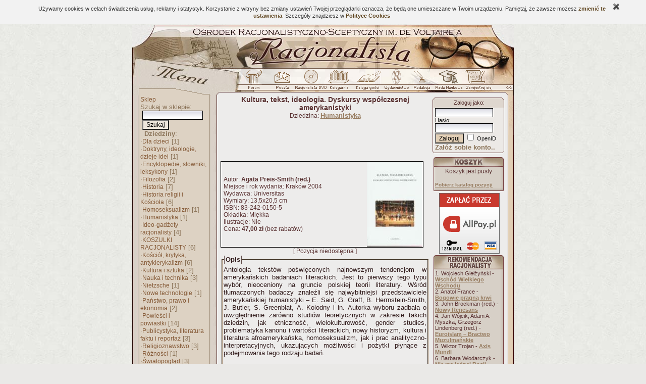

--- FILE ---
content_type: text/html; charset=ISO-8859-2
request_url: http://ksiegarnia.racjonalista.pl/ks.php/k,1231
body_size: 32587
content:
<!DOCTYPE HTML PUBLIC "-//W3C//DTD HTML 4.01 Transitional//EN">
<html xmlns="http://www.w3.org/1999/xhtml" xmlns:og="http://ogp.me/ns#" xmlns:fb="https://www.facebook.com/2008/fbml" lang="pl">
<head><title>Racjonalista|Sklep - Kultura, tekst, ideologia. Dyskursy współczesnej amerykanistyki</title>
<meta http-equiv="Content-Type" content="text/html; charset=ISO-8859-2">
<meta name="keywords" content="Kultura, tekst, ideologia. Dyskursy współczesnej amerykanistyki, Agata Preis-Smith (red.) , ateizm, racjonalizm, wiara, katolicki, chrześcijanstwo, religia, teologia, filozofia, bóg, jezus, mesjasz, religioznawstwo, agnostycyzm, święty, agnostyk, maryja, historia, zbawienie, anioł, piekło, niebo, ewangelia, testament, ksiądz, kler, Watykan, papież, zakon, mnich, duchowienstwo, konkordat, jezuici, grzech, krzyż, cuda, jahwe, proroctwo, duchy, trójca, Wojtyła, hinduizm, buddyzm, islam">
<meta name="description" content="Kultura, tekst, ideologia. Dyskursy współczesnej amerykanistyki"><meta name="medium" content="news"><meta http-equiv="Cache-Control" content="no-cache"><base href="http://ksiegarnia.racjonalista.pl/"><link rel="canonical" href="http://ksiegarnia.racjonalista.pl/ks.php/k,1231"><script type="text/javascript">
<!--
window.defaultStatus="Ładowanie strony..";//Saved from 3.142.90.139
function on(a){}function off(){}
var bl=(window.blur)?1:0;
//--></script>
<link href="/cli/basic.css?v=14" rel="stylesheet" type="text/css"></head><body bgcolor="#EAE9E7" background="http://i.racjonalista.pl/img/tlo.jpg" text="#431A1A" link="#99939D" vlink="#99939D" alink="#99939D"><table align=center width=756 style="table-layout:fixed;border:0" cellpadding=0 cellspacing=0 summary=""><tr><td><a
href="/" title="Racjonalista.pl"><img src="http://i.racjonalista.pl/ai/gt.jpg" width=756 height=87 border=0 alt="Racjonalista - Strona główna"></a><a href="/ks.php/k,1231#skip" style="display:none">Do treści</a></td>
</tr><tr><td><table border=0 cellpadding=0 cellspacing=0 summary=""><tr><td><img
src="http://i.racjonalista.pl/ai/gm.jpg" width=222 height=31 alt=""></td>
<td style="background:url(http://i.racjonalista.pl/ai/gp.jpg)" width=534 height=31><a name=AF onclick="if(bl)this.blur()" onfocus="if(bl)this.blur()" class=tooltip href="/forum.php" onmouseover="on('RF')" onmouseout="off()"><img src="http://i.racjonalista.pl/img/f0.gif" name=RF width=46 height=31 border=0 alt=""></a><a name=AP onclick="if(bl)this.blur()" onfocus="if(bl)this.blur()" class=tooltip href="/index.php/s,45" onmouseover="on('RP')" onmouseout="off()"><img src="http://i.racjonalista.pl/img/p0.gif" name=RP width=57 height=31 border=0 alt=""></a><a name=AC onclick="if(bl)this.blur()" onfocus="if(bl)this.blur()" class=tooltip href="/index.php/s,16" onmouseover="on('RC')" onmouseout="off()"><img src="http://i.racjonalista.pl/img/c0.gif" name=RC width=58 height=31 border=0 alt=""></a><a name=AE onclick="if(bl)this.blur()" onfocus="if(bl)this.blur()" class=tooltip href="/ks.php" onmouseover="on('RE')" onmouseout="off()"><img src="http://i.racjonalista.pl/img/e0.gif" name=RE width=57 height=31 border=0 alt=""></a><a name=AG onclick="if(bl)this.blur()" onfocus="if(bl)this.blur()" class=tooltip href="/ksiega.php" onmouseover="on('RG')" onmouseout="off()"><img src="http://i.racjonalista.pl/img/g0.gif" name=RG width=60 height=31 border=0 alt=""></a><a name=AQ onclick="if(bl)this.blur()" onfocus="if(bl)this.blur()" class=tooltip href="/kk.php/d,304" onmouseover="on('RQ')" onmouseout="off()"><img src="http://i.racjonalista.pl/img/q0.gif" name=RQ width=46 height=31 border=0 alt=""></a><a name=AD onclick="if(bl)this.blur()" onfocus="if(bl)this.blur()" class=tooltip href="/index.php/s,2" onmouseover="on('RD')" onmouseout="off()"><img src="http://i.racjonalista.pl/img/d0.gif" name=RD width=52 height=31 border=0 alt=""></a><a name=AN onclick="if(bl)this.blur()" onfocus="if(bl)this.blur()" class=tooltip href="/kk.php/s,6075" onmouseover="on('RN')" onmouseout="off()"><img src="http://i.racjonalista.pl/img/n0.gif" name=RN width=52 height=31 border=0 alt=""></a><a name=AZ onclick="if(bl)this.blur()" onfocus="if(bl)this.blur()" class=tooltip href="/index.php/s,6" onmouseover="on('RZ')" onmouseout="off()"><img src="http://i.racjonalista.pl/img/z0.gif" name=RZ width=62 height=31 border=0 alt=""></a></td>
</tr></table></td></tr>
<tr><td><img src="http://i.racjonalista.pl/ai/gpn.gif" width=756 height=22 alt=""></td></tr>
<tr><td><table border=0 cellpadding=0 cellspacing=0 summary=""><tr>
<td width=166 style="background:url(http://i.racjonalista.pl/ai/mt.jpg)" valign=top>
<table border=0 cellpadding=0 cellspacing=0 width=166 style="background-image:none" summary=""><tr>
<td valign=top><table border=0 cellpadding=0 cellspacing=0 summary=""><tr>
<td><img src="http://i.racjonalista.pl/s.gif" width=12 height=1 alt=""></td>
<td><table border=0 cellpadding=0 cellspacing=0 summary=""><tr><td style="background:url(http://i.racjonalista.pl/ai/mlp.gif)"><img src="http://i.racjonalista.pl/s.gif" width=4 height=1 alt=""></td>
<td><div class=tmen><img src="http://i.racjonalista.pl/s.gif" width=135 height=1 alt=""><br><a href="/ks.php" class=menu>Sklep</a><br><form style="display:inline" action="/ks.php/s,2" method=POST>Szukaj w sklepie:<br>&nbsp;<input type=TEXT name="co" size=10 maxlength=40 style="border:1px solid;width:120px"><br>&nbsp;<input type=SUBMIT name="submit" class=buttonwmenu value="Szukaj"></form><br>&nbsp;&nbsp;<b>Dziedziny</b>:<br>&middot;<a href="/ks.php/d,37" class=menu>Dla dzieci</a>&nbsp;[1]<br>&middot;<a href="/ks.php/d,27" class=menu>Doktryny, ideologie, dzieje idei</a>&nbsp;[1]<br>&middot;<a href="/ks.php/d,4" class=menu>Encyklopedie, słowniki, leksykony</a>&nbsp;[1]<br>&middot;<a href="/ks.php/d,7" class=menu>Filozofia</a>&nbsp;[2]<br>&middot;<a href="/ks.php/d,8" class=menu>Historia</a>&nbsp;[7]<br>&middot;<a href="/ks.php/d,9" class=menu>Historia religii i Kościoła</a>&nbsp;[6]<br>&middot;<a href="/ks.php/d,10" class=menu>Homoseksualizm</a>&nbsp;[1]<br>&middot;<a href="/ks.php/d,19" class=menu>Humanistyka</a>&nbsp;[1]<br>&middot;<a href="/ks.php/d,36" class=menu>Ideo-gadżety racjonalisty</a>&nbsp;[4]<br>&middot;<a href="/ks.php/d,34" class=menu>KOSZULKI RACJONALISTY</a>&nbsp;[6]<br>&middot;<a href="/ks.php/d,11" class=menu>Kościół, krytyka, antyklerykalizm</a>&nbsp;[6]<br>&middot;<a href="/ks.php/d,12" class=menu>Kultura i sztuka</a>&nbsp;[2]<br>&middot;<a href="/ks.php/d,6" class=menu>Nauka i technika</a>&nbsp;[3]<br>&middot;<a href="/ks.php/d,29" class=menu>Nietzsche</a>&nbsp;[1]<br>&middot;<a href="/ks.php/d,35" class=menu>Nowe technologie</a>&nbsp;[1]<br>&middot;<a href="/ks.php/d,13" class=menu>Państwo, prawo i ekonomia</a>&nbsp;[2]<br>&middot;<a href="/ks.php/d,22" class=menu>Powieści i powiastki</a>&nbsp;[14]<br>&middot;<a href="/ks.php/d,24" class=menu>Publicystyka, literatura faktu i reportaż</a>&nbsp;[3]<br>&middot;<a href="/ks.php/d,14" class=menu>Religioznawstwo</a>&nbsp;[3]<br>&middot;<a href="/ks.php/d,26" class=menu>Różności</a>&nbsp;[1]<br>&middot;<a href="/ks.php/d,16" class=menu>Światopogląd</a>&nbsp;[3]<br>&middot;<a href="/ks.php/d,32" class=menu>Wolnomularstwo (masoneria)</a>&nbsp;[10]<br></div></td><td style="background:url(/ai/mrp.gif)"><img src="/s.gif" width=4 height=1 alt=""></td>
</tr><tr><td colspan=3><img src="/ai/mb.gif" width=144 height=7 alt=""></td></tr><tr><td colspan=3><img src="/s.gif" width=144 height=4 alt=""></td></tr></table><table border=0 cellpadding=0 cellspacing=0 summary=""><tr><td colspan=3><img src="/ai/ma.gif" width=144 height=3 alt=""></td></tr><tr><td style="background:url(/ai/mlp.gif)"><img src="/s.gif" width=4 height=1 alt=""></td>
<td><div class=tmen><img src="/s.gif" width=135 height=1 alt=""><br><a href="http://www.racjonalista.pl/index.php" class=menu>Przejdź do Racjonalisty</a><br><br><a href="/kk.php/d,62" class=menu>Listy od czytelników</a><br></div></td><td style="background:url(http://i.racjonalista.pl/ai/mrp.gif)"><img src="http://i.racjonalista.pl/s.gif" width=4 height=1 alt=""></td>
</tr><tr><td colspan=3><img src="http://i.racjonalista.pl/ai/mb.gif" width=144 height=7 alt=""></td></tr><tr><td colspan=3><img src="http://i.racjonalista.pl/s.gif" width=144 height=4 alt=""></td></tr></table><table border=0 cellpadding=0 cellspacing=0 summary=""><tr><td colspan=3><img src="http://i.racjonalista.pl/ai/ma.gif" width=144 height=3 alt=""></td></tr><tr><td style="background:url(http://i.racjonalista.pl/ai/mlp.gif)"><img src="http://i.racjonalista.pl/s.gif" width=4 height=1 alt=""></td>
<td><div class=tmen><img src="http://i.racjonalista.pl/s.gif" width=135 height=1 alt=""><div class=fl><a href="/kk.php/s,3734" title=PL><div class=pl></div></a>
<a href="/kk.php/s,3134" title=EN><div class=en></div></a>
<a href="/kk.php/s,3578" title=FR><div class=fr></div></a>
<a href="/kk.php/s,3577" title=IT><div class=it></div></a><br clear=all>
<a href="/kk.php/s,4425" title=ES><div class=es></div></a>
<a href="/kk.php/s,140" title=PT><div class=pt></div></a>
<a href="/kk.php/s,2342" title=DE><div class=de></div></a>
<a href="/kk.php/s,3271" title=UA><div class=ua></div></a><br clear=all>
<a href="/kk.php/s,4256" title=CZ><div class=cz></div></a>
<a href="/kk.php/s,4327" title=DA><div class=da></div></a>
<a href="/kk.php/s,4358" title=SE><div class=se></div></a>
<a href="/kk.php/s,4326" title=NL><div class=nl></div></a></div></div></td><td style="background:url(http://i.racjonalista.pl/ai/mrp.gif)"><img src="http://i.racjonalista.pl/s.gif" width=4 height=1 alt=""></td>
</tr><tr><td colspan=3><img src="http://i.racjonalista.pl/ai/mb.gif" width=144 height=7 alt=""></td></tr><tr><td colspan=3><img src="http://i.racjonalista.pl/s.gif" width=144 height=4 alt=""></td></tr></table><table border=0 cellpadding=0 cellspacing=0 summary=""><tr><td colspan=3><img src="http://i.racjonalista.pl/ai/ma.gif" width=144 height=3 alt=""></td></tr><tr><td style="background:url(http://i.racjonalista.pl/ai/mlp.gif)"><img src="http://i.racjonalista.pl/s.gif" width=4 height=1 alt=""></td>
<td><div class=tmen><img src="http://i.racjonalista.pl/s.gif" width=135 height=1 alt=""><center><b>Fundusz Racjonalisty</b><br><a href="/index.php/s,88" class=tooltip title="Wpłać dowolną sumę"><img src="http://i.racjonalista.pl/img/swin.gif" width=54 height=54 alt=""></a><br><a href="/index.php/s,88" class=menu><b style="color:#AC5439">Wesprzyj nas..</b></a></center></div></td><td style="background:url(http://i.racjonalista.pl/ai/mrp.gif)"><img src="http://i.racjonalista.pl/s.gif" width=4 height=1 alt=""></td>
</tr><tr><td colspan=3><img src="http://i.racjonalista.pl/ai/mb.gif" width=144 height=7 alt=""></td></tr><tr><td colspan=3><img src="http://i.racjonalista.pl/s.gif" width=144 height=4 alt=""></td></tr></table><table border=0 cellpadding=0 cellspacing=0 summary=""><tr><td colspan=3><img src="http://i.racjonalista.pl/ai/ma.gif" width=144 height=3 alt=""></td></tr><tr><td style="background:url(http://i.racjonalista.pl/ai/mlp.gif)"><img src="http://i.racjonalista.pl/s.gif" width=4 height=1 alt=""></td>
<td><div class=tmen><img src="http://i.racjonalista.pl/s.gif" width=135 height=1 alt=""><center>Zarejestrowaliśmy<br><!--CNT-->221.175.210<!--/CNT--> wizyt<div style="font-size:10px">Ponad 1064 autorów napisało <span title="Nie licząc podstron">dla nas 7362 tekstów.</span> <span title="Przy 4200 znakach ze spacjami na stronę">Zajęłyby one 29015 stron A4</span></div></center><br><a href="/index.php/s,12" class=menu>Najnowsze strony..</a><br><a href="/index.php/s,9" class=menu style="font-size:11px">Archiwum streszczeń..</a></div></td><td style="background:url(http://i.racjonalista.pl/ai/mrp.gif)"><img src="http://i.racjonalista.pl/s.gif" width=4 height=1 alt=""></td>
</tr><tr><td colspan=3><img src="http://i.racjonalista.pl/ai/mb.gif" width=144 height=7 alt=""></td></tr><tr><td colspan=3><img src="http://i.racjonalista.pl/s.gif" width=144 height=4 alt=""></td></tr></table><table border=0 cellpadding=0 cellspacing=0 summary=""><tr><td colspan=3><img src="http://i.racjonalista.pl/ai/ma.gif" width=144 height=3 alt=""></td></tr><tr><td style="background:url(http://i.racjonalista.pl/ai/mlp.gif)"><img src="http://i.racjonalista.pl/s.gif" width=4 height=1 alt=""></td>
<td><div class=tmen><img src="http://i.racjonalista.pl/s.gif" width=135 height=1 alt=""><form style="display:inline" action="/index.php/s,8" method=POST name=sonda onsubmit="return checkS(0)"><br>&nbsp;<b>Czy bańka AI zakończy się kryzysem ekonomicznym?</b><br><input type=RADIO name="g" onfocus="this.blur()" class=radio value="1"> Raczej tak<br><input type=RADIO name="g" onfocus="this.blur()" class=radio value="2"> Chyba tak<br><input type=RADIO name="g" onfocus="this.blur()" class=radio value="3"> Nie wiem<br><input type=RADIO name="g" onfocus="this.blur()" class=radio value="4"> Chyba nie<br><input type=RADIO name="g" onfocus="this.blur()" class=radio value="5"> Raczej nie<br>&nbsp;&nbsp;<input type=SUBMIT name="submit" class=buttonwmenu value="Głosuję"><input type=HIDDEN name="i" value="3421"></form><br>Oddano 123 głosów.</div></td><td style="background:url(http://i.racjonalista.pl/ai/mrp.gif)"><img src="http://i.racjonalista.pl/s.gif" width=4 height=1 alt=""></td>
</tr><tr><td colspan=3><img src="http://i.racjonalista.pl/ai/mb.gif" width=144 height=7 alt=""></td></tr><tr><td colspan=3><img src="http://i.racjonalista.pl/s.gif" width=144 height=4 alt=""></td></tr></table></td>
</tr></table></td>
</tr></table></td>
<td style="background:url(http://i.racjonalista.pl/ai/glp.gif)"><img src="http://i.racjonalista.pl/s.gif" height=1 width=9 alt=""></td>
<td id=oTxt width=562><a name=skip style="display:none"></a><span id="fb-root"></span><table border=0 cellspacing=0 cellpadding=0 summary="" style="overflow:hidden"><tr><td width=402 valign=top><center><span class=kstit>Kultura, tekst, ideologia. Dyskursy współczesnej amerykanistyki</span><br>Dziedzina: <a href="/ks.php/d,19" class=powiazanie><b>Humanistyka</b></a></center><table border=0 width=400 height=80 cellpadding=0 cellspacing=0><tr><td width=400><iframe src="https://www.facebook.com/plugins/like.php?app_id=124467604251633&amp;href=http%3A%2F%2Fksiegarnia.racjonalista.pl%2Fks.php%2Fk%2C1231&amp;send=false&amp;layout=standard&amp;width=400&amp;show_faces=false&amp;action=recommend&amp;colorscheme=light&amp;font=verdana&amp;height=80" scrolling="no" frameborder="0" style="border:none;overflow:hidden;width:400px;height:80px" allowTransparency="true"></iframe></td></tr></table><table class=kst><tr><td style="padding-left:5px">Autor: <b>Agata Preis-Smith (red.)</b><br>Miejsce i rok wydania: Kraków 2004<br>Wydawca: Universitas<br>Wymiary: 13,5x20,5 cm<br>ISBN: 83-242-0150-5<br>Okładka: Miękka<br>Ilustracje: Nie<br>Cena: <b>47,00&nbsp;zł</b> (bez rabatów)<br></td><td class=ksimg><img src="/img/okl/701481001129880136.jpg" width=110 height=167></td></tr></table><center>[ Pozycja niedostępna ]</center><fieldset class=kop><legend>Opis</legend>Antologia tekstów poświęconych najnowszym tendencjom w amerykańskich badaniach literackich. Jest to pierwszy tego typu wybór, nieoceniony na gruncie polskiej teorii literatury. Wśród tłumaczonych badaczy znaleźli się najwybitniejsi przedstawiciele amerykańskiej humanistyki &#8211; E. Said, G. Graff, B. Herrnstein-Smith, J. Butler, S. Greenblat, A. Kolodny i in. Autorka wyboru zadbała o uwzględnienie zarówno studiów teoretycznych w zakresie takich dziedzin, jak etniczność, wielokulturowość, gender studies, problematyka kanonu i wartości literackich, nowy historyzm, kultura i literatura afroamerykańska, homoseksualizm, jak i prac analityczno-interpretacyjnych, ukazujących możliwości i pożytki płynące z podejmowania tego rodzaju badań.<br>
<br>
Tekst a ideologia<br>
<br>
Edward Said, Swiat, tekst, krytyk<br>
Gerald Graff, Amerykanistyka z lewa i prawa<br>
Leo Marx, pastoralizm w Ameryce<br>
Sacvan Bercovitch, Problem ideologii w czasach niezgody<br>
Giles Gunn, Poza transcendecję czy poza ideologię: nowa problematyka krytyki kulturalnej w Ameryce<br>
Henry Louis gates, Jr. Żegnaj Kolumbie? Uwagi o kulturze krytyki<br>
<br>
Problematyka kanonu i wartości literackich<br>
<br>
Barbara Herrnstein Smith, przygodność wartości<br>
Jane Tompikns, "Ale czy to jest naprawdę dobre?": Instytuchonalizacja wartości literackiej<br>
Nina Baym, Melodramat osaczonej męskości. jak teorie literatury amerykańskiej marginalizują twórczość kobiet<br>
<br>
Z zagadnień prozy: wewnątrz i na zewnątrz kanonu<br>
<br>
Myra Jehlenm Powieść i klasa średnia w Ameryce<br>
Lora Romero, Biopolityczny opór w ideologii ogniska domowego i Chata wuja Toma<br>
Larry McCaffey, Fikcje teraźniejszości<br>
<br>
Kultura i literatura afroamerykańska<br>
<br>
Henry Louis Gates, Jr., Pismo, "rasa" i różnica<br>
Toni Morrison, Niewypowiedziane niewypowiadalne: afroamerykańska obecność w amerykańskiej literaturze<br>
bell hooks, Postmodernistyczna czerń</fieldset><fieldset class=kop><legend>Fragment lub streszczenie</legend>FRAGMENT<br>
<br>
Wstęp<br>
Jeszcze do niedawna standardowe historie i antologie literatury amerykańskiej rozpoczynano od stwierdzenia, iż korzenie tej literatury sięgają roku 1620, kiedy to statek Mayfiower z pierwszą grupą purytańskich pielgrzymów na pokładzie wylądował u wybrzeży późniejszej Nowej Anglii. Mitologizowane narracje o przebiegu tego wydarzenia, a tym samym o początku nowej cywilizacji, wpisywano jako historycznie prawdziwe w literaturę republiki od jej zarania, a następnie utrwalano w prozie amerykańskiego romantyzmu, zwłaszcza w twórczości Nathaniela Hawthorne'a - potomka niesławnej pamięci Johna Hathome'a, sędziego w procesie czarownic z Salem &#8211; który z moralizatorską pasją śledził wpływy purytańskiej mentalności na stan ducha i umysłu współczesnych mu Amerykanów. Na początku XX wieku wyobraźnia amerykańskich pisarzy modernistycznych jeszcze głębiej utrwaliła ustalony w XIX wieku zmitologizowany obraz pradziejów Ameryki, jak choćby ten<br>
przekazany w zakończeniu Wielkiego Gatsby'ego:<br>
<br>
...powoli świadomość moją wypełniło istnienie tej starej wyspy, która zakwitła<br>
niegdyś oczom holenderskich marynarzy - świeży, zielony przyczółek nowego świata (...] na krótką zaczarowaną chwilę człowiek musiał wstrzymać oddech w piersi wobec tego kontynentu, zmuszony do estetycznej kontemplacji, której ani nie pojmował, ani nie pragnął, gdy po raz ostatni w historii twarzą w twarz zmierzył się z czymś, co dorównywało jego możliwościom zdumienia i zachwytu .<br>
<br>
Jest to jedna z wielu wersji obrazu niekwestionowanego przez ponad trzy stulecia: europejscy pielgrzymi i osadnicy, za których plecami jest już tylko ocean, stają po raz pierwszy na obrzeżach &#8222;dziewiczej" i bezkresnej dzikiej puszczy, która wydaje im się niczyja. Jej rdzenni mieszkańcy nie istnieją w świadomości pobożnych kolonistów-założycieli inaczej niż jako przeszkody, lub wręcz narzędzia Szatana, mające nie dopuścić do zasiedlenia &#8222;wolnej ziemi", przede wszystkim zaś przeszkodzić we wzniesieniu Nowego Jeruzalem na Wzgórzu, czyli w spełnieniu kalwińsko-purytańskiej misji w Nowym Świecie.<br>
<br>
Ta wizja nie pochodziła jedynie z tekstów literackich; historycy i mitografowie &#8222;pogranicza", jak Frederick Jackson Tuner, i ich uczniowie w rodzaju autora Yirgin Land, Henry'ego Nasha Smitha, przyczynili się swymi interpretacjami dziejów amerykańskiej republiki do przemieniania w mit ideologii uzasadniającej przemoc i ludobójstwo, które towarzyszyły Wędrówce na Zachód. Mit nadawał narodowemu przedsięwzięciu autorytet boskiego nakazu, przydawał mu glorii ludzkiego heroizmu, podkreślając jednocześnie epicki rozmach cywilizacyjnej ekspansji i zbiorowego odrodzenia:<br>
<br>
Zawsze wierzyłem, że ten kraj znalazł się tu, pomiędzy dwoma potężnymi oceanami, na skutek boskiego zamysłu. Umieszczony został tutaj, by odnaleźli go ludzie szczególnego pokroju - ludzie, którzy ukochali wolność i mieli na tyle odwagi, by wykorzenić samych siebie, opuścić ognisko domowe i ojczyznę, by przybyć w miejsce, które na początku było jedynie najokropniejszym z dzikich ostępów. Mówiliśmy wieloma językami - wylądowaliśmy na tych wschodnich wybrzeżach, a potem przeszliśmy wzgórza, prerie, pustynie i odległe zachodnie góry nad Pacyfikiem, budując miasta, miasteczka, farmy, szkoły i kościoły.<br>
Jeśli niszczył je wiatr, woda lub ogień, budowaliśmy je na nowo. A czyniąc to, budowaliśmy równocześnie nową odmianę człowieka, zwanego Amerykaninem - dumnego, niezawisłego i przede wszystkim współczującego.<br>
<br>
Dwieście lat temu, kiedy trzynaście malutkich kolonii próbowało stać się narodem. Tom Paine powiedział, że jest w naszej mocy rozpocząć świat na nowo. Ta wizja Nowego Początku i jednocześnie typowy wyraz wierności wobec tradycyjnych amerykańskich ideałów pochodzi z przemówienia Ronalda Reagana z 22 września 1980 roku i w dalszym ciągu stanowi credo wielu prawicowych polityków amerykańskich. Jednak od mniej więcej 30 lat podobne teksty poddawane są szczegółowej analizie ideologicznej i retorycznej, a dziedziczone od stuleci prawdy i legendy ulegają przyspieszonej deheroizacji, wpisane w odczytywane na nowo konteksty społeczno-kulturowe.<br>
Od początku lat 80. XX wieku standardowe historie i antologie literatury amerykańskiej nie rozpoczynają się już od przybycia statku Mayfiower do wybrzeży przyszłej Nowej Anglii. Ich pierwsze rozdziały poświęcone są na ogół piktografom i zapisom tekstów mówionych legend Indian amerykańskich oraz renesansowym przedstawieniom Ameryki i mitycznym europejskim wyobrażeniom Abendsiandu, zachodniej krainy duchów i wiecznego szczęścia, które sprawiły, że &#8222;Amerykę wymyślono, zanim ją odkryto". Treść dalszych rozdziałów najnowszych historii i antologii literatury amerykańskiej'' również nie odpowiada zawartości podobnych publikacji sprzed 30-40 lat: wiele z nich poświęconych jest pisarstwu mniejszości etnicznych, tekstom pisanym przez kobiety i homoseksualistów obu płci.<br>
To, co wydawało się obrzeżem i marginesem kultury, powoli staje się, by użyć treściwego oksymoronu, jej wieloraką esencją: literatura amerykańska zmienia swój charakter, kanon dzieł studiowanych w szkołach i na uniwersytetach rozrasta się, w odpowiedzi na głębokie zmiany demograficzne oraz towarzyszące im przewartościowania tradycyjnych definicji tego, co &#8222;amerykańskie" i &#8222;narodowe".<br>
Istnieje na ogół zgoda co do politycznych początków i przyczyn obecnych przemian w ideologii i świadomości Amerykanów: można je z grubsza wiązać z ruchami społecznymi lat 60. - demonstracjami przeciwko wojnie w Wietnamie, ruchem na rzecz praw obywatelskich Afro-Amerykanów, ruchem wyzwolenia kobiet i gejów. To wtedy krytyka literacka w Ameryce poczęła powoli wracać do modelu swej działalności z początków republiki, kiedy to literaturę i jej krytykę postrzegano jako swego rodzaju służbę społeczną, która miała na celu pomóc elitom i zwykłym obywatelom nowego kraju w określeniu samych siebie jako nowego narodu. Niewiele krajów na świecie z podobnym uporem i napięciem oczekiwało od własnej literatury uzasadnienia swojego istnienia, potwierdzenia odrębności kulturowej i wartości wysiłków kultury w dziele wytwarzania niezależnych od Europy wzorców estetycznych. Działo się tak z pewnością w latach 1810-1865, w dobie tzw. &#8222;amerykańskiego renesansu", czyli okresie romantyzmu w Ameryce, kiedy powstawały pierwsze teksty literackie, uznane z czasem za wybitne i oryginalnie amerykańskie: romanse Coopera i Hawthome'a, symboliczne powieści Melville'a, eseje Emersona i Thoreau, poezje Whitmana i Emiły Dickinson. Znamienne, iż w utworach pisarzy, których twórczość potwierdzała wykrystalizowanie się narodowych modeli literackich, tak silnie zaznaczyła się tradycja &#8222;mówienia Nie" (No-Saying) własnej kulturze &#8211; wyciągania na światło dzienne tego, co ciemne i dwuznaczne w mitach o Nowym Początku.<br>
Jednak paradoksalnie, jak twierdzi Sacvan Bercovitch m.in. w przedrukowanym tutaj rozdziale swej książki The Rites of Assent, ów gorzki i nieprzejednany przeciw wobec nieprawości Ameryki wczesnego kapitalizmu, obecny w takich dziełach, jak choćby Oszust (The Confidence Mań) Melville'a. zostaje przekształcony przez amerykańską &#8222;ideologię niezgody" w rytuał rozbrajania wywrotowych gestów i włączania odruchów buntu w dzieło budowania narodowego konsensusu w obrębie głównych nurtów kultury. To dlatego zjawiska piętnowane przez wielkich pisarzy amerykańskiego renesansu nigdy nie prowadzą do kwestionowania zasad amerykańskiego eksperymentu (w sensie kulturowym w dalszym ciągu mają oni za plecami jedynie ocean), lecz zostają przez nich samych określone jako sprzeczne z duchem demokracji, a więc godne odrzucenia przez większość.<br>
Obywatelskie nieposłuszeństwo, bunt przeciw przemocy i hipokryzji oficjalnej ideologii stanowiły podstawę obywatelskiego zaangażowania literackich tekstów XIX wieku. Jednocześnie wcześni krytycy literaccy w Ameryce, profesjonalni recenzenci związani z wpływowymi periodykami poświęconymi kulturze, często stosowali ulotne kryterium &#8222;amerykańskości" w ocenie tekstów literackich. &#8222;Amerykańskość" oznaczała tu nie mniej niż uwikłanie w walkę o odpowiedni estetyczny wyraz dla wszystkiego, co unikalne, potężne, demokratyczne w nowym<br>
kraju - w porównaniu z Europą.</fieldset><br><a href="/ks.php/s,12/p,1231" class=powiazanie>Podziel się swoją opinią o tej książce..</a><br><br>Teksty Racjonalisty o pokrewnej tematyce:<br><a href="/kk.php/s,1262" class=linkart target=_blank>Chrześcijaństwo w USA</a><br>
<a href="/kk.php/s,1665" class=linkart target=_blank>Konstytucja Stanów Zjednoczonych Ameryki</a><br>
<a href="/kk.php/s,2331" class=linkart target=_blank>Najwybitniejsi politycy USA nie byli chrześcij.</a><br>
<a href="/kk.php/s,2418" class=linkart target=_blank>Bój się USA</a><br>
<a href="/kk.php/s,2487" class=linkart target=_blank>Ameryka: chrześcijańska czy nie?</a><br>
<a href="/kk.php/s,2553" class=linkart target=_blank>Amerykańscy bogowie - smutna prawda o przemijaniu</a><br>
<a href="/kk.php/s,2826" class=linkart target=_blank>O kłamstwach USA i o TVN</a><br>
<a href="/kk.php/s,3557" class=linkart target=_blank>Kłopoty ulubieńca Ameryki</a><br>
<a href="/kk.php/s,3699" class=linkart target=_blank>Morderstwo po amerykańsku</a><br>
<a href="/kk.php/s,4072" class=linkart target=_blank>Rola islamu w walce o wolność czarnych w Ameryce lat 60-tych</a><br>
<a href="/kk.php/s,4109" class=linkart target=_blank>Epidemia kreacjonizmu w USA</a><br>
<a href="/kk.php/s,4240" class=linkart target=_blank>Pierwsi Polacy w Ameryce</a><br>
<br>
</td><td width=160 align=right valign=top>
<img src="http://i.racjonalista.pl/t.gif" width=60 height=4><form action="https://ksiegarnia.racjonalista.pl/index.php/s,5" method=POST style="display:inline"><table class=rtab><tr><td class=rup></td></tr><tr><td class=rti><label for=login>Zaloguj jako</label>:</td></tr><tr><td class=rtext>&nbsp;<input type=HIDDEN name=e value=1><input type=TEXT name=login size=10 maxlength=128 style="border:1px solid;width:115px" title="Login lub OpenID"><br><span style="font-size:11px" id=pass>&nbsp;<label for=haslo>Hasło</label>:<br>&nbsp;<input type=PASSWORD name=haslo value="" size=8 maxlength=15 style="border:1px solid;width:115px"><br></span>&nbsp;<input type=SUBMIT name=submit value="Zaloguj" class=button> <input type=CHECKBOX name=openid value=1 class=chk title="Użyj serwera OpenID do zalogowania" onclick="oId(this)"> OpenID<br>&nbsp;<a href="/index.php/s,6" class=linkdzial>Załóż sobie konto..</a></td></tr><tr><td class=rfoot></td></tr></table></form><img src="http://i.racjonalista.pl/t.gif" width=60 height=4 alt=""><br><table class=ktab summary=""><tr><td class=ktop> </td></tr><tr><td class=ktext><center>Koszyk jest pusty</center><br><a href="/ks.php/s,10" class=linksave style="font-size:10px">Pobierz katalog pozycji</a></td></tr><tr><td class=kfoot> </td></tr></table><center style="margin:0 0 3px 9px"><img src="http://i.racjonalista.pl/img/allpay.gif" width=120 height=120 alt=""></center><table class=ktab summary=""><tr><td class=rtop> </td></tr><tr><td class=ktext><span style="font-size:11px">1. Wojciech Giełżyński - <a href="/ks.php/k,1843" class=ks>Wschód Wielkiego Wschodu</a><br>
2. Anatol France - <a href="/ks.php/k,2221" class=ks>Bogowie pragną krwi</a><br>
3. John Brockman (red.) - <a href="/ks.php/k,1736" class=ks>Nowy Renesans</a><br>
4. Jan Wójcik, Adam A. Myszka, Grzegorz Lindenberg (red.) - <a href="/ks.php/k,2176" class=ks>Euroislam &#8211; Bractwo Muzułmańskie</a><br>
5. Wiktor Trojan - <a href="/ks.php/k,2106" class=ks>Axis Mundi</a><br>
6. Barbara Włodarczyk - <a href="/ks.php/k,2266" class=ks>Nie ma jednej Rosji</a><br>
</span></td></tr><tr><td class=kfoot> </td></tr></table><table class=ktab summary=""><tr><td class=btop> </td></tr><tr><td class=ktext><span style="font-size:11px">1. Mariusz Agnosiewicz - <a href="/ks.php/k,1888" class=ks>Kościół a faszyzm. Anatomia kolaboracji</a><br>
2. Mariusz Agnosiewicz - <a href="/ks.php/k,2008" class=ks>Heretyckie dziedzictwo Europy</a><br>
3. Friedrich Nietzsche - <a href="/ks.php/k,1903" class=ks>Antychryst</a><br>
4. Mariusz Agnosiewicz - <a href="/ks.php/k,2134" class=ks>Kryminalne dzieje papiestwa tom I</a><br>
5. Mariusz Agnosiewicz - <a href="/ks.php/k,2358" class=ks>Zapomniane dzieje Polski</a><br>
6. Andrzej Koraszewski - <a href="/ks.php/k,1675" class=ks>I z wichru odezwał się Pan... Darwin,..</a><br>
7. John Diamond - <a href="/ks.php/k,1594" class=ks>Cudowne mikstury. Podręcznik sceptyka</a><br>
8. Mariusz Agnosiewicz - <a href="/ks.php/k,2231" class=ks>Kryminalne dzieje papiestwa tom II</a><br>
9. Vinod K. Wadhawan - <a href="/ks.php/k,1980" class=ks>Nauka złożoności. Trudne pytania,..</a><br>
10. Kazimierz Czapiński - <a href="/ks.php/k,1879" class=ks>Dokąd kler prowadzi Polskę? Laickie..</a><br>
</span></td></tr><tr><td class=kfoot> </td></tr></table><table class=ktab summary=""><tr><td class=ntop> </td></tr><tr><td class=ktext><span style="font-size:11px">1. Mariusz Agnosiewicz - <a href="/ks.php/k,2358" class=ks>Zapomniane dzieje Polski</a><br>
2. Wanda Krzemińska i Piotr Nowak (red) - <a href="/ks.php/k,2292" class=ks>Przestrzenie informacji</a><br>
3. Katarzyna Sztop-Rutkowska - <a href="/ks.php/k,2291" class=ks>Próba dialogu. Polacy i Żydzi w..</a><br>
4. Ludwik Bazylow - <a href="/ks.php/k,2277" class=ks>Obalenie caratu</a><br>
5. Kerstin Steinbach - <a href="/ks.php/k,2272" class=ks>Były kiedyś lepsze czasy... (1965-1975)..</a><br>
6. Barbara Włodarczyk - <a href="/ks.php/k,2266" class=ks>Nie ma jednej Rosji</a><br>
</span></td></tr><tr><td class=kfoot> </td></tr></table></td></tr></table></td>
<td width=19 style="background:url(http://i.racjonalista.pl/ai/grpo.gif)" valign=top><img src="http://i.racjonalista.pl/ai/grpr.gif" width=19 height=78 alt=""></td>
</tr></table>
</td></tr>
<tr><td width=756 height=28><img src="http://i.racjonalista.pl/ai/gd.gif" width=756 height=28 alt=""></td></tr>
<tr><td><table border=0 cellpadding=0 cellspacing=0 summary=""><tr>
<td rowspan=2 width=63 height=37 style="background:url(http://i.racjonalista.pl/ai/dl.jpg)"></td><td
style="background:url(http://i.racjonalista.pl/ai/dc.jpg)" width=631 height=27 class=foot>[ <a href="/index.php/s,48">Regulamin publikacji</a> ] [ <a href="/index.php/s,23">Bannery</a> ] [ <a href="/index.php/s,60">Mapa portalu</a> ] [ <a href="/index.php/s,62">Reklama</a> ] [ <a href="/ks.php">Sklep</a> ] [ <a href="/index.php/s,6">Zarejestruj się</a> ] [ <a href="/index.php/s,36">Kontakt</a> ] <br><a href="/index.php/s,36" class=s>Racjonalista</a> &copy; <a href="/kk.php/d,208" class=s>Copyright</a> 2000-2018 (e-mail: <a urn="racjonalista.pl|info" class=s>redakcja</a> | <a urn="racjonalista.pl|webmaster" class=s>administrator</a>)</td><td rowspan=2 style="background:url(http://i.racjonalista.pl/ai/dp.gif)" width=62 height=27></td></tr><tr><td colspan=3><img src="http://i.racjonalista.pl/ai/dd.jpg" width=631 height=10 alt=""></td></tr></table></td></tr></table><script type="text/javascript" src="/cli/common.js?v=14"></script><script async src="https://www.googletagmanager.com/gtag/js?id=G-LVE40LYKN0"></script>
<script>
window.dataLayer=window.dataLayer||[];
function gtag(){dataLayer.push(arguments);}
gtag('js',new Date());gtag('config','G-LVE40LYKN0');
</script><script type="text/javascript"><!--
cFlash("fAPO","/img/apo.swf","#FFFFFF",145,119,"/kk.php/s,5664");window.defaultStatus=" ";
//--></script></body></html>